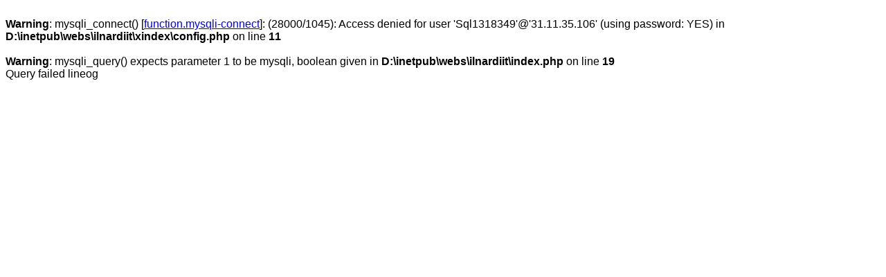

--- FILE ---
content_type: text/html
request_url: http://www.ilnardi.it/index.php?page=xpagine/news.php&id=503
body_size: 530
content:
<html>
<style>
body {font-family: Arial, Helvetica, Sans-Serif;}
</style>
<br />
<b>Warning</b>:  mysqli_connect() [<a href='function.mysqli-connect'>function.mysqli-connect</a>]: (28000/1045): Access denied for user 'Sql1318349'@'31.11.35.106' (using password: YES) in <b>D:\inetpub\webs\ilnardiit\xindex\config.php</b> on line <b>11</b><br />
<header>
<br />
<b>Warning</b>:  mysqli_query() expects parameter 1 to be mysqli, boolean given in <b>D:\inetpub\webs\ilnardiit\index.php</b> on line <b>19</b><br />
Query failed lineog